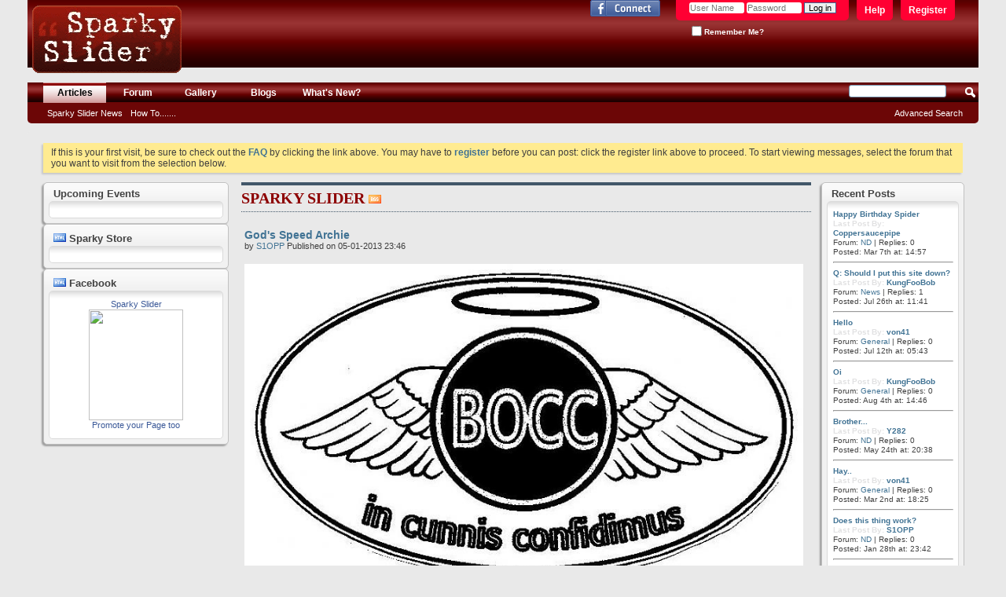

--- FILE ---
content_type: text/html; charset=ISO-8859-1
request_url: https://www.sparkyslider.co.uk/content.php?s=856650d64186059081092d1d41c23808
body_size: 26745
content:
<!DOCTYPE html PUBLIC "-//W3C//DTD XHTML 1.0 Transitional//EN" "http://www.w3.org/TR/xhtml1/DTD/xhtml1-transitional.dtd">
<html xmlns="http://www.w3.org/1999/xhtml" xmlns:fb="http://www.facebook.com/2008/fbml" dir="ltr" lang="en">
<head>
    <meta http-equiv="Content-Type" content="text/html; charset=ISO-8859-1" />
<meta id="e_vb_meta_bburl" name="vb_meta_bburl" content="https://www.sparkyslider.co.uk" />
<base href="https://www.sparkyslider.co.uk/" /><!--[if IE]></base><![endif]-->
<meta name="generator" content="vBulletin 4.2.0" />

	<link rel="Shortcut Icon" href="favicon.ico" type="image/x-icon" />


		<meta name="keywords" content="sparky slider" />
		<meta name="description" content="Sparky Slider" />



	<meta property="fb:app_id" content="116293951715430" />
<meta property="og:site_name" content="Sparky Slider" />
<meta property="og:description" content="Sparky Slider" />
<meta property="og:url" content="https://www.sparkyslider.co.uk" />
<meta property="og:type" content="website" />




<script type="text/javascript">
<!--
	if (typeof YAHOO === 'undefined') // Load ALL YUI Local
	{
		document.write('<script type="text/javascript" src="clientscript/yui/yuiloader-dom-event/yuiloader-dom-event.js?v=420"><\/script>');
		document.write('<script type="text/javascript" src="clientscript/yui/connection/connection-min.js?v=420"><\/script>');
		var yuipath = 'clientscript/yui';
		var yuicombopath = '';
		var remoteyui = false;
	}
	else	// Load Rest of YUI remotely (where possible)
	{
		var yuipath = 'clientscript/yui';
		var yuicombopath = '';
		var remoteyui = true;
		if (!yuicombopath)
		{
			document.write('<script type="text/javascript" src="clientscript/yui/connection/connection-min.js"><\/script>');
		}
	}
	var SESSIONURL = "s=e395478baa2ccb969a330090d0e6a661&";
	var SECURITYTOKEN = "guest";
	var IMGDIR_MISC = "images/misc";
	var IMGDIR_BUTTON = "images/buttons";
	var vb_disable_ajax = parseInt("0", 10);
	var SIMPLEVERSION = "420";
	var BBURL = "https://www.sparkyslider.co.uk";
	var LOGGEDIN = 0 > 0 ? true : false;
	var THIS_SCRIPT = "vbcms";
	var RELPATH = "content.php";
	var PATHS = {
		forum : "",
		cms   : "",
		blog  : ""
	};
	var AJAXBASEURL = "https://www.sparkyslider.co.uk/";
// -->
</script>
<script type="text/javascript" src="https://www.sparkyslider.co.uk/clientscript/vbulletin-core.js?v=420"></script>



	<link rel="alternate" type="application/rss+xml" title="Sparky Slider RSS Feed" href="https://www.sparkyslider.co.uk/external.php?type=RSS2" />
	



	<link rel="stylesheet" type="text/css" href="css.php?styleid=14&amp;langid=1&amp;d=1395089036&amp;td=ltr&amp;sheet=bbcode.css,editor.css,popupmenu.css,reset-fonts.css,vbulletin.css,vbulletin-chrome.css,vbulletin-formcontrols.css," />

	<!--[if lt IE 8]>
	<link rel="stylesheet" type="text/css" href="css.php?styleid=14&amp;langid=1&amp;d=1395089036&amp;td=ltr&amp;sheet=popupmenu-ie.css,vbulletin-ie.css,vbulletin-chrome-ie.css,vbulletin-formcontrols-ie.css,editor-ie.css" />
	<![endif]-->


    
        <link rel="alternate" type="application/rss+xml" title="Sparky Slider - CMS RSS Feed" href="external.php?do=rss&amp;type=newcontent&amp;sectionid=1&amp;days=120&amp;count=10" />
    
    <title>Sparky Slider - Home Page</title>
	
		<link rel="stylesheet" type="text/css" href="css.php?styleid=14&amp;langid=1&amp;d=1395089036&amp;td=ltr&amp;sheet=widgets.css,vbcms.css,postbit-lite.css,postlist.css,lightbox.css,overlay.css,tagcloud.css," />
	
    <!--[if lt IE 8]>
        <link rel="stylesheet" type="text/css" href="css.php?styleid=14&amp;langid=1&amp;d=1395089036&amp;td=ltr&amp;sheet=vbcms-ie.css,postbit-lite-ie.css,postlist-ie.css" />
    <![endif]-->
    <!--[if lt IE 7]>
	<script type="text/javascript">
		window.LESS_THAN_IE7 = true;
	</script>
    <![endif]-->
	<script type="text/javascript" src="clientscript/vbulletin_overlay.js?v=420"></script>
	<script type="text/javascript" src="clientscript/vbulletin_cms.js?v=420"></script>
	<script type="text/javascript" src="clientscript/vbulletin_ajax_htmlloader.js?v=420">
    </script>
    <link rel="stylesheet" type="text/css" href="css.php?styleid=14&amp;langid=1&amp;d=1395089036&amp;td=ltr&amp;sheet=additional.css" />

</head>
<body style="text-align:left">
<div class="above_body"> <!-- closing tag is in template navbar -->
<div id="header" class="floatcontainer doc_header">
	<div><a name="top" href="forum.php?s=e395478baa2ccb969a330090d0e6a661" class="logo-image"><img src="images/sparky/sparky_nb.gif" alt="Sparky Slider - Powered by vBulletin" /></a></div>
	<div id="toplinks" class="toplinks">
		
			<ul class="nouser">
			
				<li><a href="register.php?s=e395478baa2ccb969a330090d0e6a661" rel="nofollow">Register</a></li>
			
				<li><a rel="help" href="faq.php?s=e395478baa2ccb969a330090d0e6a661">Help</a></li>
				<li>
			<script type="text/javascript" src="clientscript/vbulletin_md5.js?v=420"></script>
			<form id="navbar_loginform" action="login.php?s=e395478baa2ccb969a330090d0e6a661&amp;do=login" method="post" onsubmit="md5hash(vb_login_password, vb_login_md5password, vb_login_md5password_utf, 0)">
				<fieldset id="logindetails" class="logindetails">
					<div>
						<div>
					<input type="text" class="textbox default-value" name="vb_login_username" id="navbar_username" size="10" accesskey="u" tabindex="101" value="User Name" />
					<input type="password" class="textbox" tabindex="102" name="vb_login_password" id="navbar_password" size="10" />
					<input type="text" class="textbox default-value" tabindex="102" name="vb_login_password_hint" id="navbar_password_hint" size="10" value="Password" style="display:none;" />
					<input type="submit" class="loginbutton" tabindex="104" value="Log in" title="Enter your username and password in the boxes provided to login, or click the 'register' button to create a profile for yourself." accesskey="s" />
						</div>
					</div>
				</fieldset>
				<div id="remember" class="remember">
					<label for="cb_cookieuser_navbar"><input type="checkbox" name="cookieuser" value="1" id="cb_cookieuser_navbar" class="cb_cookieuser_navbar" accesskey="c" tabindex="103" /> Remember Me?</label>
				</div>

				<input type="hidden" name="s" value="e395478baa2ccb969a330090d0e6a661" />
				<input type="hidden" name="securitytoken" value="guest" />
				<input type="hidden" name="do" value="login" />
				<input type="hidden" name="vb_login_md5password" />
				<input type="hidden" name="vb_login_md5password_utf" />
			</form>
			<script type="text/javascript">
			YAHOO.util.Dom.setStyle('navbar_password_hint', "display", "inline");
			YAHOO.util.Dom.setStyle('navbar_password', "display", "none");
			vB_XHTML_Ready.subscribe(function()
			{
			//
				YAHOO.util.Event.on('navbar_username', "focus", navbar_username_focus);
				YAHOO.util.Event.on('navbar_username', "blur", navbar_username_blur);
				YAHOO.util.Event.on('navbar_password_hint', "focus", navbar_password_hint);
				YAHOO.util.Event.on('navbar_password', "blur", navbar_password);
			});
			
			function navbar_username_focus(e)
			{
			//
				var textbox = YAHOO.util.Event.getTarget(e);
				if (textbox.value == 'User Name')
				{
				//
					textbox.value='';
					textbox.style.color='#000000';
				}
			}

			function navbar_username_blur(e)
			{
			//
				var textbox = YAHOO.util.Event.getTarget(e);
				if (textbox.value == '')
				{
				//
					textbox.value='User Name';
					textbox.style.color='#777777';
				}
			}
			
			function navbar_password_hint(e)
			{
			//
				var textbox = YAHOO.util.Event.getTarget(e);
				
				YAHOO.util.Dom.setStyle('navbar_password_hint', "display", "none");
				YAHOO.util.Dom.setStyle('navbar_password', "display", "inline");
				YAHOO.util.Dom.get('navbar_password').focus();
			}

			function navbar_password(e)
			{
			//
				var textbox = YAHOO.util.Event.getTarget(e);
				
				if (textbox.value == '')
				{
					YAHOO.util.Dom.setStyle('navbar_password_hint', "display", "inline");
					YAHOO.util.Dom.setStyle('navbar_password', "display", "none");
				}
			}
			</script>
				</li>
				
					<li id="fb_headerbox" class="hidden">

	<a id="fb_loginbtn" href="#"><img src="images/misc/facebook_login.gif" alt="The Facebook Platform" /></a>

</li>

				
			</ul>
		
	</div>
	<div class="ad_global_header">
		
		
	</div>
	<hr />
</div>
<div id="navbar" class="navbar">
	<ul id="navtabs" class="navtabs floatcontainer">
		
		
	<li class="selected" id="vbtab_cms">
		<a class="navtab" href="content.php?s=e395478baa2ccb969a330090d0e6a661">Articles</a>
		
			<ul class="floatcontainer">
				
					
						
							<li id=""><a href="https://www.sparkyslider.co.uk/content.php?r=125&amp;s=e395478baa2ccb969a330090d0e6a661">Sparky Slider News</a></li>
						
					
				
					
						
							<li id=""><a href="https://www.sparkyslider.co.uk/content.php?r=124-How-to&amp;s=e395478baa2ccb969a330090d0e6a661">How To.......</a></li>
						
					
				
				
			</ul>
		
	</li>

	<li id="vbtab_forum">
		<a class="navtab" href="forum.php?s=e395478baa2ccb969a330090d0e6a661">Forum</a>
		
	</li>

	<li id="tab_mtk2_228">
		<a class="navtab" href="http://www.sparkyslider.co.uk/gallery">Gallery</a>
		
	</li>

	<li id="vbtab_blog">
		<a class="navtab" href="blog.php?s=e395478baa2ccb969a330090d0e6a661">Blogs</a>
		
	</li>

	<li id="vbtab_whatsnew">
		<a class="navtab" href="activity.php?s=e395478baa2ccb969a330090d0e6a661">What's New?</a>
		
	</li>

		
	</ul>
	
		<div id="globalsearch" class="globalsearch">
			<form action="search.php?s=e395478baa2ccb969a330090d0e6a661&amp;do=process" method="post" id="navbar_search" class="navbar_search">
				
				<input type="hidden" name="securitytoken" value="guest" />
				<input type="hidden" name="do" value="process" />
				<span class="textboxcontainer"><span><input type="text" value="" name="query" class="textbox" tabindex="99"/></span></span>
				<span class="buttoncontainer"><span><input type="image" class="searchbutton" src="images/buttons/search.png" name="submit" onclick="document.getElementById('navbar_search').submit;" tabindex="100"/></span></span>
			</form>
			<ul class="navbar_advanced_search">
				<li><a href="search.php?s=e395478baa2ccb969a330090d0e6a661" accesskey="4">Advanced Search</a></li>
				
			</ul>
		</div>
	
</div>
</div><!-- closing div for above_body -->

<div class="body_wrapper">




<div id="ad_global_below_navbar"><center><script type="text/javascript"><!--
amazon_ad_tag = "sparkyslider-21"; amazon_ad_width = "728"; amazon_ad_height = "90"; amazon_ad_logo = "hide"; amazon_ad_link_target = "new"; amazon_ad_border = "hide"; amazon_color_border = "A5A1A1"; amazon_color_logo = "990000"; amazon_ad_exclude = "keyfob"; amazon_ad_categories = "ahbcqdfe";//--></script>
<script type="text/javascript" src="http://www.assoc-amazon.co.uk/s/ads.js"></script></script></center></div> 


	<form action="profile.php?do=dismissnotice" method="post" id="notices" class="notices">
		<input type="hidden" name="do" value="dismissnotice" />
		<input type="hidden" name="s" value="s=e395478baa2ccb969a330090d0e6a661&amp;" />
		<input type="hidden" name="securitytoken" value="guest" />
		<input type="hidden" id="dismiss_notice_hidden" name="dismiss_noticeid" value="" />
		<input type="hidden" name="url" value="" />
		<ol>
			<li class="restore" id="navbar_notice_1">
	
	If this is your first visit, be sure to
		check out the <a href="faq.php?s=e395478baa2ccb969a330090d0e6a661&amp;" target="_blank"><b>FAQ</b></a> by clicking the
		link above. You may have to <a href="register.php?s=e395478baa2ccb969a330090d0e6a661&amp;" target="_blank"><b>register</b></a>
		before you can post: click the register link above to proceed. To start viewing messages,
		select the forum that you want to visit from the selection below.
</li>
		</ol>
	</form>



<div class="vbcms_content">
<div id="doc3" class="yui-tvb-r2">
	<div id="bd">
		<div id="yui-main">
			<div class="yui-b">
				<div class="yui-gf">
					<div class="yui-u first yui-panel">
						<ul class="list_no_decoration" id="widgetlist_column1">
<li><div class="cms_widget">
<div class="block">
<div class="cms_widget_header widget_header">
	<h3> Upcoming Events</h3>
</div>
<div class="cms_widget_content widget_content">

</div>
</div>
</div> </li><li><div class="cms_widget">
	<div class="block">
		<div class="cms_widget_header">
		<h3><img src="images/site_icons/html.png" alt="" /> Sparky Store</h3>
		</div>
		<div class="cms_widget_content widget_content">
		<center>
<script type="text/javascript"><!--
amazon_ad_tag="sparkyslider-21"; 
amazon_ad_width="160"; 
amazon_ad_height="600"; 
amazon_color_border="C7C1BC"
amazon_color_logo="B50707"; 
amazon_color_link="CD4505"; 
amazon_ad_logo="hide"; 
amazon_ad_link_target="new"; 
amazon_ad_border="hide"; 
amazon_ad_title="Recommended Products";//--></script>
<script type="text/javascript" src="http://www.assoc-amazon.co.uk/s/asw.js"></script>
</center>
		</div>
	</div>
</div></li><li><div class="cms_widget">
	<div class="block">
		<div class="cms_widget_header">
		<h3><img src="images/site_icons/html.png" alt="" /> Facebook</h3>
		</div>
		<div class="cms_widget_content widget_content">
		<center><!-- Facebook Badge START --><a href="http://www.facebook.com/pages/Sparky-Slider/205988722450" title="Sparky Slider" target="_TOP" style="font-family: &quot;lucida grande&quot;,tahoma,verdana,arial,sans-serif; font-size: 11px; font-variant: normal; font-style: normal; font-weight: normal; color: #3B5998; text-decoration: none;">Sparky Slider</a><br/><a href="http://www.facebook.com/pages/Sparky-Slider/205988722450" title="Sparky Slider" target="_TOP"><img src="http://badge.facebook.com/badge/205988722450.3616.829171222.png" width="120" height="141" style="border: 0px;" /></a><br/><a href="http://www.facebook.com/business/dashboard/" title="Make your own badge!" target="_TOP" style="font-family: &quot;lucida grande&quot;,tahoma,verdana,arial,sans-serif; font-size: 11px; font-variant: normal; font-style: normal; font-weight: normal; color: #3B5998; text-decoration: none;">Promote your Page too</a><!-- Facebook Badge END --></center>
		</div>
	</div>
</div></li>
</ul>
					</div>
					<div class="yui-u yui-panel">
						<ul class="list_no_decoration" id="widgetlist_column2">
<li>

	<div class="title">
	<!-- section page title div -->
		<h1 class="header">
			<span>Sparky Slider</span>
			
			
				<a href="external.php?do=rss&amp;type=newcontent&amp;sectionid=1&amp;days=120&amp;count=10"><img src="images/misc/rss_40b.png" alt="RSS Feed" /></a>
			
		</h1>
		
			
		

	</div>
	<!-- closes section page title div -->
	

	<div id="section_content">
		
	<div class="fullwidth">
		<!-- styles defined in template: headinclude -->


<div class="article_preview">
	
	<div class="title">
		<h3 class="article_preview">
			<a href="https://www.sparkyslider.co.uk/content.php?r=151-God-s-Speed-Archie&amp;s=e395478baa2ccb969a330090d0e6a661"><span>God's Speed Archie</span></a>&nbsp;
		
		</h3>
	</div>
	

	
	<div class="cms_article_username">
		
			by <div class="popupmenu memberaction">
	<a class="username offline popupctrl" href="member.php?u=1&amp;s=e395478baa2ccb969a330090d0e6a661" title="S1OPP is offline"><strong>S1OPP</strong></a>
	<ul class="popupbody popuphover memberaction_body">
		<li class="left">
			<a href="member.php?u=1&amp;s=e395478baa2ccb969a330090d0e6a661" class="siteicon_profile">
				View Profile
			</a>
		</li>
		
		<li class="right">
			<a href="search.php?s=e395478baa2ccb969a330090d0e6a661&amp;do=finduser&amp;userid=1&amp;contenttype=vBForum_Post&amp;showposts=1" class="siteicon_forum" rel="nofollow">
				View Forum Posts
			</a>
		</li>
		
		
		<li class="left">
			<a href="private.php?s=e395478baa2ccb969a330090d0e6a661&amp;do=newpm&amp;u=1" class="siteicon_message" rel="nofollow">
				Private Message
			</a>
		</li>
		
		
		
		<li class="right">
			<a href="blog.php?s=e395478baa2ccb969a330090d0e6a661&amp;u=1" class="siteicon_blog" rel="nofollow">
				View Blog Entries
			</a>
		</li>
		
		
		
		
		
		<li class="right">
			<a href="https://www.sparkyslider.co.uk/list.php?r=author/1-S1OPP&amp;s=e395478baa2ccb969a330090d0e6a661" class="siteicon_article" rel="nofollow">
				View Articles
			</a>
		</li>
		

		

		
					
		<li class="left">
			<img src="images/site_icons/photo.png" alt="" />
			<a href="http://www.sparkyslider.co.uk/gallery/browseimages.php?s=e395478baa2ccb969a330090d0e6a661&amp;do=member&amp;imageuser=1">
				View Gallery Uploads
			</a>
		</li>		
		
	
	</ul>
</div>
		

		
            
                    Published on 05-01-2013  23:46
            
        
		

		

 		

	</div>
	
	


	<div class="fullwidth article_preview_contents restore">
		
		<div>
                        <br />
			<div class="cms_article_txt_content postcontainer">
			<img src="https://www.sparkyslider.co.uk/gallery/files/1/bocc_logo_001.jpg" border="0" alt="" />
			
			</div>
		</div>
	</div>

	<div class="fullwidth">

		

		
	</div>
</div>

	</div>

	<div class="fullwidth cms_separator">
		<!-- styles defined in template: headinclude -->


<div class="article_preview">
	
	<div class="title">
		<h3 class="article_preview">
			<a href="https://www.sparkyslider.co.uk/content.php?r=150-Forever&amp;s=e395478baa2ccb969a330090d0e6a661"><span>Forever</span></a>&nbsp;
		
		</h3>
	</div>
	

	
	<div class="cms_article_username">
		

		
            
                    Published on 30-06-2012  14:27
            
        
		

		

 		

	</div>
	
	


	<div class="fullwidth article_preview_contents restore">
		
		<div>
                        <br />
			<div class="cms_article_txt_content postcontainer">
			<img src="https://www.sparkyslider.co.uk/gallery/files/1/wallpaper_11217.jpg" border="0" alt="" />
			
			</div>
		</div>
	</div>

	<div class="fullwidth">

		

		
	</div>
</div>

	</div>


	<hr class="none" />
	</div>

	
		<script type="text/javascript" src="clientscript/vbulletin_lightbox.js?v=420"></script>
		<script type="text/javascript">
		<!--
		vBulletin.register_control("vB_Lightbox_Container", "section_content", 2);
		//-->
		</script>
	

	


</li>
</ul>
					</div>
				</div>
			</div>
		</div>
		<div class="yui-b yui-sidebar">
			<ul class="list_no_decoration" id="widgetlist_column3">
<li> </li><li><div class="cms_widget">
<div class="block">
<div class="cms_widget_header widget_header">
	<h3> Recent Posts</h3>
</div>
<div class="cms_widget_content widget_content">
 
<table class="tborder" cellpadding="" cellspacing="" border="0" width="100%" align="center"> <thead> <tr> <td class="tcat"></td> </tr> </thead> <tbody> <div class="smallfont"> <tr> <td> 
<tr><td class="alt1" align="left"><b><font color="#98B5E2" size="1" face="verdana,arial"><a href="showthread.php?t=42725">Happy Birthday Spider</a></font></b><br/><b><span style="color: #E1E1E2"><font size="1" face="verdana,arial">Last Post By: <a href="member.php?u=194">Coppersaucepipe</a></font><br/></span></b><font size="1" face="verdana,arial">Forum: <a href="forumdisplay.php?f=51">ND</a> | Replies: 0</font><br/><font size="1" face="verdana,arial">Posted: <strong>Mar 7th</strong> at: <strong>14:57</strong></font><hr/></td></tr><tr><td class="alt2" align="left"><b><font color="#98B5E2" size="1" face="verdana,arial"><a href="showthread.php?t=42723">Q:   Should I put this site down?</a></font></b><br/><b><span style="color: #E1E1E2"><font size="1" face="verdana,arial">Last Post By: <a href="member.php?u=25">KungFooBob</a></font><br/></span></b><font size="1" face="verdana,arial">Forum: <a href="forumdisplay.php?f=13">News</a> | Replies: 1</font><br/><font size="1" face="verdana,arial">Posted: <strong>Jul 26th</strong> at: <strong>11:41</strong></font><hr/></td></tr><tr><td class="alt1" align="left"><b><font color="#98B5E2" size="1" face="verdana,arial"><a href="showthread.php?t=42724">Hello</a></font></b><br/><b><span style="color: #E1E1E2"><font size="1" face="verdana,arial">Last Post By: <a href="member.php?u=109">von41</a></font><br/></span></b><font size="1" face="verdana,arial">Forum: <a href="forumdisplay.php?f=2">General</a> | Replies: 0</font><br/><font size="1" face="verdana,arial">Posted: <strong>Jul 12th</strong> at: <strong>05:43</strong></font><hr/></td></tr><tr><td class="alt2" align="left"><b><font color="#98B5E2" size="1" face="verdana,arial"><a href="showthread.php?t=42722">Oi</a></font></b><br/><b><span style="color: #E1E1E2"><font size="1" face="verdana,arial">Last Post By: <a href="member.php?u=25">KungFooBob</a></font><br/></span></b><font size="1" face="verdana,arial">Forum: <a href="forumdisplay.php?f=2">General</a> | Replies: 0</font><br/><font size="1" face="verdana,arial">Posted: <strong>Aug 4th</strong> at: <strong>14:46</strong></font><hr/></td></tr><tr><td class="alt1" align="left"><b><font color="#98B5E2" size="1" face="verdana,arial"><a href="showthread.php?t=42721">Brother...</a></font></b><br/><b><span style="color: #E1E1E2"><font size="1" face="verdana,arial">Last Post By: <a href="member.php?u=79">Y282</a></font><br/></span></b><font size="1" face="verdana,arial">Forum: <a href="forumdisplay.php?f=51">ND</a> | Replies: 0</font><br/><font size="1" face="verdana,arial">Posted: <strong>May 24th</strong> at: <strong>20:38</strong></font><hr/></td></tr><tr><td class="alt2" align="left"><b><font color="#98B5E2" size="1" face="verdana,arial"><a href="showthread.php?t=42720">Hay..</a></font></b><br/><b><span style="color: #E1E1E2"><font size="1" face="verdana,arial">Last Post By: <a href="member.php?u=109">von41</a></font><br/></span></b><font size="1" face="verdana,arial">Forum: <a href="forumdisplay.php?f=2">General</a> | Replies: 0</font><br/><font size="1" face="verdana,arial">Posted: <strong>Mar 2nd</strong> at: <strong>18:25</strong></font><hr/></td></tr><tr><td class="alt1" align="left"><b><font color="#98B5E2" size="1" face="verdana,arial"><a href="showthread.php?t=42719">Does this thing work?</a></font></b><br/><b><span style="color: #E1E1E2"><font size="1" face="verdana,arial">Last Post By: <a href="member.php?u=1">S1OPP</a></font><br/></span></b><font size="1" face="verdana,arial">Forum: <a href="forumdisplay.php?f=51">ND</a> | Replies: 0</font><br/><font size="1" face="verdana,arial">Posted: <strong>Jan 28th</strong> at: <strong>23:42</strong></font><hr/></td></tr><tr><td class="alt2" align="left"><b><font color="#98B5E2" size="1" face="verdana,arial"><a href="showthread.php?t=42718">Hello ?</a></font></b><br/><b><span style="color: #E1E1E2"><font size="1" face="verdana,arial">Last Post By: <a href="member.php?u=442">bakstaba</a></font><br/></span></b><font size="1" face="verdana,arial">Forum: <a href="forumdisplay.php?f=51">ND</a> | Replies: 0</font><br/><font size="1" face="verdana,arial">Posted: <strong>Jul 12th</strong> at: <strong>09:37</strong></font><hr/></td></tr><tr><td class="alt2" align="left"><b><font color="#98B5E2" size="1" face="verdana,arial"><a href="showthread.php?t=10266">Hello there!</a></font></b><br/><b><span style="color: #E1E1E2"><font size="1" face="verdana,arial">Last Post By: <a href="member.php?u=1905">Mistclilla</a></font><br/></span></b><font size="1" face="verdana,arial">Forum: <a href="forumdisplay.php?f=46">Greetings</a> | Replies: 16</font><br/><font size="1" face="verdana,arial">Posted: <strong>Sep 5th</strong> at: <strong>19:20</strong></font><hr/></td></tr> 
</td> </tr> </div> </tbody> </table> 

</div>
</div>
</div> </li>
</ul>
		</div>
	</div>
</div>

</div>

<div id="footer" class="floatcontainer footer">

	<form action="forum.php" method="get" id="footer_select" class="footer_select">

		
			<select name="styleid" onchange="switch_id(this, 'style')">
				<optgroup label="Quick Style Chooser"><option class="hidden"></option></optgroup>
				
									
					<option value="13" class="" >-- vB4 Default Style</option><option value="14" class="" selected="selected">---- White</option><option value="15" class="" >------ Lite</option><option value="16" class="" >---- Black</option><option value="17" class="" >------ Lite</option>
										
				
				
			</select>	
		
		
		
	</form>

	<ul id="footer_links" class="footer_links">
		
		<li><a href="http://www.sparkyslider.co.uk">Sparky Slider</a></li>
		
		
		<li><a href="archive/index.php?s=e395478baa2ccb969a330090d0e6a661">Archive</a></li>
		
		
		
		<li><a href="content.php#top" onclick="document.location.hash='top'; return false;">Top</a></li>
	</ul>
	
	
	
	
	<script type="text/javascript">
	<!--
		// Main vBulletin Javascript Initialization
		vBulletin_init();
	//-->
	</script>
        
</div>
</div> <!-- closing div for body_wrapper -->

<div class="below_body">
<div id="footer_time" class="shade footer_time">All times are GMT. The time now is <span class="time">18:11</span>.</div>

<div id="footer_copyright" class="shade footer_copyright">
	<!-- Do not remove this copyright notice -->
	Powered by <a href="https://www.vbulletin.com" id="vbulletinlink">vBulletin&reg;</a> Version 4.2.0 <br />Copyright &copy; 2026 vBulletin Solutions, Inc. All rights reserved. 
	<!-- Do not remove this copyright notice -->	
</div>
<div id="footer_morecopyright" class="shade footer_morecopyright">
	<!-- Do not remove cronimage or your scheduled tasks will cease to function -->
	<img src="https://www.sparkyslider.co.uk/cron.php?s=e395478baa2ccb969a330090d0e6a661&amp;rand=1768759866" alt="" width="1" height="1" border="0" />
	<!-- Do not remove cronimage or your scheduled tasks will cease to function -->
	Sparky Slider Productions © 2004-2012
	
</div>
 

	<div id="fb-root"></div>
<script type="text/javascript" src="https://www.sparkyslider.co.uk/clientscript/vbulletin_facebook.js?v=420"></script>

<script type="text/javascript">
<!--
	loadFacebookAPI('en_US');
	function fbAsyncInit()
	{
		vBfb = new vB_Facebook({
			appid : "116293951715430",
			connected : 0,
			active : 0,
			autoreg : 0,
			feed_newthread : 1,
			feed_postreply : 0,
			feed_blogentry : 1,
			feed_blogcomment : 1,
			feed_newarticle : 1,
			feed_articlecomment : 0
		});
	}
// -->
</script>

<script type="text/javascript" src="mobiquo/tapatalkdetect.js"></script>
</div>
</body>
</html>

--- FILE ---
content_type: text/javascript
request_url: https://www.sparkyslider.co.uk/clientscript/vbulletin_ajax_htmlloader.js?v=420
body_size: 1943
content:
/*======================================================================*\
|| #################################################################### ||
|| # vBulletin 4.2.0 Patch Level 2
|| # ---------------------------------------------------------------- # ||
|| # Copyright ©2000-2012 vBulletin Solutions Inc. All Rights Reserved. ||
|| # This file may not be redistributed in whole or significant part. # ||
|| # ---------------- VBULLETIN IS NOT FREE SOFTWARE ---------------- # ||
|| # http://www.vbulletin.com | http://www.vbulletin.com/license.html # ||
|| #################################################################### ||
\*======================================================================*/
function load_html(E,A,D,C,B){if(AJAX_Compatible){vB_HtmlLoader=new vB_AJAX_HtmlLoader(E,A,D,C,B);vB_HtmlLoader.load()}return false}var vB_HtmlLoader=false;function vB_AJAX_HtmlLoader(E,A,D,C,B){this.getrequest=A;this.container=fetch_object(E);this.postrequest=D;this.progresselement=fetch_object(C);this.triggerevent=B}vB_AJAX_HtmlLoader.prototype.load=function(){if(this.progresselement){this.progresselement.style.display=""}if(this.container){YAHOO.util.Connect.asyncRequest("POST",fetch_ajax_url(this.getrequest),{success:this.display,failure:this.handle_ajax_error,timeout:vB_Default_Timeout,scope:this},this.postrequest+"&sessionurl="+SESSIONURL+"&securitytoken="+SECURITYTOKEN+"&ajax=1")}return false};vB_AJAX_HtmlLoader.prototype.handle_ajax_error=function(A){if(this.progresselement){this.progresselement.style.display="none"}vBulletin_AJAX_Error_Handler(A)};vB_AJAX_HtmlLoader.prototype.display=function(C){if(this.progresselement){this.progresselement.style.display="none"}if(C.responseXML){var B=C.responseXML.getElementsByTagName("html");var A=C.responseXML.getElementsByTagName("error");if(B.length&&B[0].hasChildNodes()){this.container.innerHTML=B[0].firstChild.nodeValue}}if(this.triggerevent){this.triggerevent()}};

--- FILE ---
content_type: text/javascript
request_url: https://www.sparkyslider.co.uk/mobiquo/tapatalkdetect.js
body_size: 1571
content:

function detectTapatalk() {
	if (document.cookie.indexOf("tapatalk_redirect=false") < 0) {
		if (!navigator.userAgent.match(/Opera/i)) {
			if((navigator.userAgent.match(/iPhone/i)) || (navigator.userAgent.match(/iPod/i))) {
				if (confirm("This forum is iPhone Native! Click OK to learn more about Tapatalk for iPhone.")) {            
					document.cookie = "tapatalk_redirect=false"; 
					window.location = "http://itunes.apple.com/WebObjects/MZStore.woa/wa/viewSoftware?id=307880732&mt=8";
				} else {
					setTapatalkCookies();
				}
			} else if(navigator.userAgent.match(/android/i)) {
				if (confirm("This forum is Android Native! Click OK to learn more about Tapatalk for Android.")) {            
					document.cookie = "tapatalk_redirect=false"; 
					window.location = "market://search?q=pname:com.quoord.tapatalkpro.activity";
				} else {
					setTapatalkCookies();
				}
			} else if((navigator.userAgent.match(/Symbian/i)) || (navigator.userAgent.match(/Nokia/i))) {
				if (confirm("This forum is Nokia Native! Click OK to learn more about Tapatalk for Nokia.")) {            
					document.cookie = "tapatalk_redirect=false"; 
					window.location = "http://store.ovi.com/content/22647?clickSource=browse&contentArea=applications";
				} else {
					setTapatalkCookies();
				}
			}
			
		}
	}
}

function setTapatalkCookies() {
	var date = new Date();
	var days = 60;
	date.setTime(date.getTime()+(days*24*60*60*1000));
	var expires = "; expires="+ date.toGMTString();
	document.cookie = "tapatalk_redirect=false" + expires; 
}

detectTapatalk();
